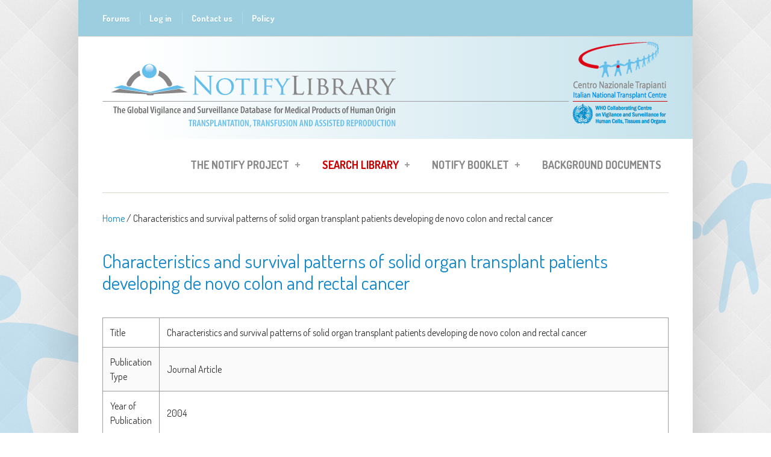

--- FILE ---
content_type: text/html; charset=utf-8
request_url: https://notifylibrary.org/reference/1134
body_size: 12529
content:
<!DOCTYPE html PUBLIC "-//W3C//DTD HTML+RDFa 1.1//EN">
<html lang="en" dir="ltr" version="HTML+RDFa 1.1"
  xmlns:content="http://purl.org/rss/1.0/modules/content/"
  xmlns:dc="http://purl.org/dc/terms/"
  xmlns:foaf="http://xmlns.com/foaf/0.1/"
  xmlns:og="http://ogp.me/ns#"
  xmlns:rdfs="http://www.w3.org/2000/01/rdf-schema#"
  xmlns:sioc="http://rdfs.org/sioc/ns#"
  xmlns:sioct="http://rdfs.org/sioc/types#"
  xmlns:skos="http://www.w3.org/2004/02/skos/core#"
  xmlns:xsd="http://www.w3.org/2001/XMLSchema#">
    <head profile="http://www.w3.org/1999/xhtml/vocab">
        <meta http-equiv="Content-Type" content="text/html; charset=utf-8" />
<meta name="viewport" content="width=device-width, initial-scale=1" />
<link rel="shortcut icon" href="https://notifylibrary.org/sites/default/files/logo_Notify6_0.png" type="image/png" />
<meta name="HandheldFriendly" content="true" />
<link rel="shortlink" href="/node/4647" />
<meta name="Generator" content="Drupal 7 (http://drupal.org)" />
<link rel="canonical" href="/reference/1134" />
<meta name="MobileOptimized" content="width" />
        <title>Characteristics and survival patterns of solid organ transplant patients developing de novo colon and rectal cancer | www.notifylibrary.org</title>
        <style type="text/css" media="all">
@import url("https://notifylibrary.org/modules/system/system.base.css?t5c3bl");
@import url("https://notifylibrary.org/modules/system/system.menus.css?t5c3bl");
@import url("https://notifylibrary.org/modules/system/system.messages.css?t5c3bl");
@import url("https://notifylibrary.org/modules/system/system.theme.css?t5c3bl");
</style>
<style type="text/css" media="all">
@import url("https://notifylibrary.org/sites/all/modules/simplenews/simplenews.css?t5c3bl");
@import url("https://notifylibrary.org/modules/book/book.css?t5c3bl");
@import url("https://notifylibrary.org/sites/all/modules/calendar/css/calendar_multiday.css?t5c3bl");
@import url("https://notifylibrary.org/modules/comment/comment.css?t5c3bl");
@import url("https://notifylibrary.org/sites/all/modules/date/date_api/date.css?t5c3bl");
@import url("https://notifylibrary.org/sites/all/modules/date/date_popup/themes/datepicker.1.7.css?t5c3bl");
@import url("https://notifylibrary.org/modules/field/theme/field.css?t5c3bl");
@import url("https://notifylibrary.org/sites/all/modules/logintoboggan/logintoboggan.css?t5c3bl");
@import url("https://notifylibrary.org/sites/all/modules/longing_graph/customstyle.css?t5c3bl");
@import url("https://notifylibrary.org/modules/node/node.css?t5c3bl");
@import url("https://notifylibrary.org/modules/search/search.css?t5c3bl");
@import url("https://notifylibrary.org/modules/user/user.css?t5c3bl");
@import url("https://notifylibrary.org/modules/forum/forum.css?t5c3bl");
@import url("https://notifylibrary.org/sites/all/modules/views/css/views.css?t5c3bl");
</style>
<style type="text/css" media="all">
@import url("https://notifylibrary.org/sites/all/themes/simplecorp/css/plugins/prettyPhoto.css?t5c3bl");
@import url("https://notifylibrary.org/sites/all/themes/simplecorp/css/shortcodes/buttons.css?t5c3bl");
@import url("https://notifylibrary.org/sites/all/modules/ctools/css/ctools.css?t5c3bl");
@import url("https://notifylibrary.org/sites/all/modules/easychart/modules/easychart_wysiwyg/plugins/css/plugin.css?t5c3bl");
@import url("https://notifylibrary.org/sites/all/modules/lightbox2/css/lightbox.css?t5c3bl");
@import url("https://notifylibrary.org/sites/all/modules/notifylibrarysearch/notifylibrarysearch.css?t5c3bl");
@import url("https://notifylibrary.org/sites/all/modules/notifylibrarysearch/tablesaw/stackonly/tablesaw.stackonly.css?t5c3bl");
@import url("https://notifylibrary.org/sites/all/modules/notifylibrarysearch/popup-results.css?t5c3bl");
@import url("https://notifylibrary.org/sites/all/modules/panels/css/panels.css?t5c3bl");
</style>
<link type="text/css" rel="stylesheet" href="https://notifylibrary.org/sites/all/modules/popup/popup.css?t5c3bl" media="all" />
<style type="text/css" media="all">
@import url("https://notifylibrary.org/sites/all/modules/biblio/biblio.css?t5c3bl");
@import url("https://notifylibrary.org/sites/all/libraries/superfish/css/superfish.css?t5c3bl");
@import url("https://notifylibrary.org/sites/all/libraries/superfish/style/white.css?t5c3bl");
</style>
<style type="text/css" media="all">
@import url("https://notifylibrary.org/sites/all/themes/simplecorp/css/main-css.css?t5c3bl");
@import url("https://notifylibrary.org/sites/all/themes/simplecorp/css/normalize.css?t5c3bl");
@import url("https://notifylibrary.org/sites/all/themes/simplecorp/css/plugins/flexslider.css?t5c3bl");
@import url("https://notifylibrary.org/sites/all/themes/simplecorp/css/local.css?t5c3bl");
</style>
<style type="text/css" media="all and (min-width: 768px) and (max-width: 959px)">
@import url("https://notifylibrary.org/sites/all/themes/simplecorp/css/768.css?t5c3bl");
</style>
<style type="text/css" media="all and (min-width: 480px) and (max-width: 767px)">
@import url("https://notifylibrary.org/sites/all/themes/simplecorp/css/480.css?t5c3bl");
</style>
<style type="text/css" media="all and (max-width: 479px)">
@import url("https://notifylibrary.org/sites/all/themes/simplecorp/css/320.css?t5c3bl");
</style>
<style type="text/css" media="all">
@import url("https://notifylibrary.org/sites/all/themes/simplecorp/css/shortcodes/columns.css?t5c3bl");
@import url("https://notifylibrary.org/sites/all/themes/simplecorp/css/shortcodes/lists.css?t5c3bl");
@import url("https://notifylibrary.org/sites/all/themes/simplecorp/css/shortcodes/boxes.css?t5c3bl");
</style>

                <!--[if lt IE 9]>
        <script src="https://notifylibrary.org/sites/all/themes/simplecorp/js/respond.min.js"></script>
        <![endif]-->
        
        <!--[if lt IE 9]><script src="http://html5shiv.googlecode.com/svn/trunk/html5.js"></script><![endif]-->

        <script type="text/javascript" defer="defer" src="https://notifylibrary.org/sites/default/files/google_tag/gtm/google_tag.script.js?t5c3bl"></script>
<script type="text/javascript" src="//code.jquery.com/jquery-1.7.2.min.js"></script>
<script type="text/javascript">
<!--//--><![CDATA[//><!--
window.jQuery || document.write("<script src='/sites/all/modules/jquery_update/replace/jquery/1.7/jquery.min.js'>\x3C/script>")
//--><!]]>
</script>
<script type="text/javascript" src="https://notifylibrary.org/misc/jquery-extend-3.4.0.js?v=1.7.2"></script>
<script type="text/javascript" src="https://notifylibrary.org/misc/jquery.once.js?v=1.2"></script>
<script type="text/javascript" src="https://notifylibrary.org/misc/drupal.js?t5c3bl"></script>
<script type="text/javascript" src="https://notifylibrary.org/sites/all/themes/simplecorp/js/plugins/jquery.flexslider-min.js?t5c3bl"></script>
<script type="text/javascript" src="https://notifylibrary.org/sites/all/themes/simplecorp/js/plugins/jquery.jcarousel.min.js?t5c3bl"></script>
<script type="text/javascript" src="https://notifylibrary.org/sites/all/themes/simplecorp/js/jquery.easing-1.3.min.js?t5c3bl"></script>
<script type="text/javascript" src="https://notifylibrary.org/sites/all/themes/simplecorp/js/plugins/jquery.tipsy.js?t5c3bl"></script>
<script type="text/javascript" src="https://notifylibrary.org/sites/all/themes/simplecorp/js/plugins/jquery.prettyPhoto.js?t5c3bl"></script>
<script type="text/javascript">
<!--//--><![CDATA[//><!--
jQuery(document).ready(function () { 
    var targets = jQuery( '[rel~=tooltip]' ),
        target  = false,
        tooltip = false,
        titlehtml   = false;
    targets.bind( 'click', function()
    {
        target  = jQuery( this );
        tip     = target.attr( 'titlehtml' );
        tooltip = jQuery( '<div id="tooltip"></div>' );
 

targets.each(function(){
        tmp_target  = jQuery( this );
        tmp_tip     = tmp_target.attr( 'titlehtml' );
        if(typeof tmp_tip == 'undefined'){
          var tmpHtml = jQuery('#tooltip' ).html();
          tmp_target.attr( 'titlehtml', tmpHtml);
          jQuery('#tooltip').animate( { top: '-=10', opacity: 0 }, 50, function()
            {
                jQuery('#tooltip').remove();
            });
        }
});


        if( !tip || tip == '' )
            return false;
 
        target.removeAttr( 'titlehtml' );
        tooltip.css( 'opacity', 0 )
               .html( tip )
               .appendTo( 'body' );
 
        var init_tooltip = function()
        {
            if( jQuery( window ).width() < tooltip.outerWidth() * 1.5 )
                tooltip.css( 'max-width', jQuery( window ).width() / 2 );
            else
                tooltip.css( 'max-width', 340 );
 
            var pos_left = target.offset().left + ( target.outerWidth() / 2 ) - ( tooltip.outerWidth() / 2 ),
                pos_top  = target.offset().top - tooltip.outerHeight() - 20;
 
            if( pos_left < 0 )
            {
                pos_left = target.offset().left + target.outerWidth() / 2 - 20;
                tooltip.addClass( 'left' );
            }
            else
                tooltip.removeClass( 'left' );
 
            if( pos_left + tooltip.outerWidth() > jQuery( window ).width() )
            {
                pos_left = target.offset().left - tooltip.outerWidth() + target.outerWidth() / 2 + 20;
                tooltip.addClass( 'right' );
            }
            else
                tooltip.removeClass( 'right' );
 
            if( pos_top < 0 )
            {
                var pos_top  = target.offset().top + target.outerHeight();
                tooltip.addClass( 'top' );
            }
            else
                tooltip.removeClass( 'top' );
 
            tooltip.css( { left: pos_left, top: pos_top } )
                   .animate( { top: '+=10', opacity: 1 }, 50 );
        };
 
        init_tooltip();
        jQuery( window ).resize( init_tooltip );
 
        var remove_tooltip = function()
        {
            tooltip.animate( { top: '-=10', opacity: 0 }, 50, function()
            {
                jQuery( this ).remove();
            });
 
            target.attr( 'titlehtml', tip );
        };
 
        //target.bind( 'mouseleave', remove_tooltip );
        tooltip.bind( 'click', remove_tooltip );
    
});

/* TD EXPAND COLLAPSE */
   jQuery('#search-results-incident td').click(function(e){
    var classMia =jQuery(this).attr('class');
    
    jQuery(this).closest('tr').find('td').each (function(e) {
        //jQuery(this).find('div').toggleClass('tabellaIncident');
        //jQuery(this).find('div>div').toggleClass('tabellaIncident');
        jQuery(this).find('.tabellaIncident > div').toggleClass('unariga');
        //jQuery(this).find('.unariga').css('white-space','').css('overflow','visible');
        
    });          
    
  });
});
//--><!]]>
</script>
<script type="text/javascript" src="https://notifylibrary.org/sites/all/modules/easychart/js/easychart.overlay.js?t5c3bl"></script>
<script type="text/javascript" src="https://notifylibrary.org/sites/all/modules/lightbox2/js/lightbox.js?t5c3bl"></script>
<script type="text/javascript" src="https://notifylibrary.org/sites/all/modules/notifylibrarysearch/notifylibrarysearch.js?t5c3bl"></script>
<script type="text/javascript" src="https://notifylibrary.org/sites/all/modules/notifylibrarysearch/tablesaw/stackonly/tablesaw.stackonly.js?t5c3bl"></script>
<script type="text/javascript" src="https://notifylibrary.org/sites/all/modules/notifylibrarysearch/popup-results.js?t5c3bl"></script>
<script type="text/javascript" src="https://notifylibrary.org/sites/all/modules/notifylibrarysearch/popup-management.js?t5c3bl"></script>
<script type="text/javascript" src="https://notifylibrary.org/sites/all/modules/popup/popup.js?t5c3bl"></script>
<script type="text/javascript" src="https://notifylibrary.org/sites/all/libraries/superfish/jquery.hoverIntent.minified.js?t5c3bl"></script>
<script type="text/javascript" src="https://notifylibrary.org/sites/all/libraries/superfish/sfsmallscreen.js?t5c3bl"></script>
<script type="text/javascript" src="https://notifylibrary.org/sites/all/libraries/superfish/supposition.js?t5c3bl"></script>
<script type="text/javascript" src="https://notifylibrary.org/sites/all/libraries/superfish/superfish.js?t5c3bl"></script>
<script type="text/javascript" src="https://notifylibrary.org/sites/all/modules/superfish/superfish.js?t5c3bl"></script>
<script type="text/javascript">
<!--//--><![CDATA[//><!--
jQuery.extend(Drupal.settings, {"basePath":"\/","pathPrefix":"","ajaxPageState":{"theme":"simplecorp","theme_token":"9AQ4GN_uI5CSRNuHoHhhNMkq72H63V3ezkDE3bk2QCE","js":{"0":1,"1":1,"2":1,"3":1,"4":1,"5":1,"https:\/\/notifylibrary.org\/sites\/default\/files\/google_tag\/gtm\/google_tag.script.js":1,"\/\/code.jquery.com\/jquery-1.7.2.min.js":1,"6":1,"misc\/jquery-extend-3.4.0.js":1,"misc\/jquery.once.js":1,"misc\/drupal.js":1,"sites\/all\/themes\/simplecorp\/js\/plugins\/jquery.flexslider-min.js":1,"sites\/all\/themes\/simplecorp\/js\/plugins\/jquery.jcarousel.min.js":1,"sites\/all\/themes\/simplecorp\/js\/jquery.easing-1.3.min.js":1,"sites\/all\/themes\/simplecorp\/js\/plugins\/jquery.tipsy.js":1,"sites\/all\/themes\/simplecorp\/js\/plugins\/jquery.prettyPhoto.js":1,"7":1,"sites\/all\/modules\/easychart\/js\/easychart.overlay.js":1,"sites\/all\/modules\/lightbox2\/js\/lightbox.js":1,"sites\/all\/modules\/notifylibrarysearch\/notifylibrarysearch.js":1,"sites\/all\/modules\/notifylibrarysearch\/tablesaw\/stackonly\/tablesaw.stackonly.js":1,"sites\/all\/modules\/notifylibrarysearch\/popup-results.js":1,"sites\/all\/modules\/notifylibrarysearch\/popup-management.js":1,"sites\/all\/modules\/popup\/popup.js":1,"sites\/all\/libraries\/superfish\/jquery.hoverIntent.minified.js":1,"sites\/all\/libraries\/superfish\/sfsmallscreen.js":1,"sites\/all\/libraries\/superfish\/supposition.js":1,"sites\/all\/libraries\/superfish\/superfish.js":1,"sites\/all\/modules\/superfish\/superfish.js":1},"css":{"modules\/system\/system.base.css":1,"modules\/system\/system.menus.css":1,"modules\/system\/system.messages.css":1,"modules\/system\/system.theme.css":1,"sites\/all\/modules\/simplenews\/simplenews.css":1,"modules\/book\/book.css":1,"sites\/all\/modules\/calendar\/css\/calendar_multiday.css":1,"modules\/comment\/comment.css":1,"sites\/all\/modules\/date\/date_api\/date.css":1,"sites\/all\/modules\/date\/date_popup\/themes\/datepicker.1.7.css":1,"modules\/field\/theme\/field.css":1,"sites\/all\/modules\/logintoboggan\/logintoboggan.css":1,"sites\/all\/modules\/longing_graph\/customstyle.css":1,"modules\/node\/node.css":1,"modules\/search\/search.css":1,"modules\/user\/user.css":1,"modules\/forum\/forum.css":1,"sites\/all\/modules\/views\/css\/views.css":1,"sites\/all\/themes\/simplecorp\/css\/plugins\/prettyPhoto.css":1,"sites\/all\/themes\/simplecorp\/css\/shortcodes\/buttons.css":1,"sites\/all\/modules\/ctools\/css\/ctools.css":1,"sites\/all\/modules\/easychart\/modules\/easychart_wysiwyg\/plugins\/css\/plugin.css":1,"sites\/all\/modules\/lightbox2\/css\/lightbox.css":1,"sites\/all\/modules\/notifylibrarysearch\/notifylibrarysearch.css":1,"sites\/all\/modules\/notifylibrarysearch\/tablesaw\/stackonly\/tablesaw.stackonly.css":1,"sites\/all\/modules\/notifylibrarysearch\/popup-results.css":1,"sites\/all\/modules\/panels\/css\/panels.css":1,"sites\/all\/modules\/popup\/popup.css":1,"sites\/all\/modules\/biblio\/biblio.css":1,"sites\/all\/libraries\/superfish\/css\/superfish.css":1,"sites\/all\/libraries\/superfish\/style\/white.css":1,"sites\/all\/themes\/simplecorp\/css\/main-css.css":1,"sites\/all\/themes\/simplecorp\/css\/normalize.css":1,"sites\/all\/themes\/simplecorp\/css\/plugins\/flexslider.css":1,"sites\/all\/themes\/simplecorp\/css\/local.css":1,"sites\/all\/themes\/simplecorp\/css\/768.css":1,"sites\/all\/themes\/simplecorp\/css\/480.css":1,"sites\/all\/themes\/simplecorp\/css\/320.css":1,"sites\/all\/themes\/simplecorp\/css\/shortcodes\/columns.css":1,"sites\/all\/themes\/simplecorp\/css\/shortcodes\/lists.css":1,"sites\/all\/themes\/simplecorp\/css\/shortcodes\/boxes.css":1}},"lightbox2":{"rtl":0,"file_path":"\/(\\w\\w\/)public:\/","default_image":"\/sites\/all\/modules\/lightbox2\/images\/brokenimage.jpg","border_size":10,"font_color":"000","box_color":"fff","top_position":"","overlay_opacity":"0.8","overlay_color":"000","disable_close_click":true,"resize_sequence":0,"resize_speed":400,"fade_in_speed":400,"slide_down_speed":600,"use_alt_layout":false,"disable_resize":false,"disable_zoom":false,"force_show_nav":false,"show_caption":true,"loop_items":false,"node_link_text":"View Image Details","node_link_target":false,"image_count":"Image !current of !total","video_count":"Video !current of !total","page_count":"Page !current of !total","lite_press_x_close":"press \u003Ca href=\u0022#\u0022 onclick=\u0022hideLightbox(); return FALSE;\u0022\u003E\u003Ckbd\u003Ex\u003C\/kbd\u003E\u003C\/a\u003E to close","download_link_text":"","enable_login":false,"enable_contact":false,"keys_close":"c x 27","keys_previous":"p 37","keys_next":"n 39","keys_zoom":"z","keys_play_pause":"32","display_image_size":"original","image_node_sizes":"()","trigger_lightbox_classes":"","trigger_lightbox_group_classes":"","trigger_slideshow_classes":"","trigger_lightframe_classes":"","trigger_lightframe_group_classes":"","custom_class_handler":0,"custom_trigger_classes":"","disable_for_gallery_lists":true,"disable_for_acidfree_gallery_lists":true,"enable_acidfree_videos":true,"slideshow_interval":5000,"slideshow_automatic_start":true,"slideshow_automatic_exit":true,"show_play_pause":true,"pause_on_next_click":false,"pause_on_previous_click":true,"loop_slides":false,"iframe_width":600,"iframe_height":400,"iframe_border":1,"enable_video":false,"useragent":"Mozilla\/5.0 (Macintosh; Intel Mac OS X 10_15_7) AppleWebKit\/537.36 (KHTML, like Gecko) Chrome\/131.0.0.0 Safari\/537.36; ClaudeBot\/1.0; +claudebot@anthropic.com)"},"popup":{"effects":{"show":{"default":"this.body.show();","fade":"\n        if (this.opacity){\n          this.body.fadeTo(\u0027medium\u0027,this.opacity);\n        }else{\n          this.body.fadeIn(\u0027medium\u0027);\n        }","slide-down":"this.body.slideDown(\u0027medium\u0027)","slide-down-fade":"\n        this.body.animate(\n          {\n            height:\u0027show\u0027,\n            opacity:(this.opacity ? this.opacity : \u0027show\u0027)\n          }, \u0027medium\u0027\n        );"},"hide":{"default":"this.body.hide();","fade":"this.body.fadeOut(\u0027medium\u0027);","slide-down":"this.body.slideUp(\u0027medium\u0027);","slide-down-fade":"\n        this.body.animate(\n          {\n            height:\u0027hide\u0027,\n            opacity:\u0027hide\u0027\n          }, \u0027medium\u0027\n        );"}},"linger":250,"delay":0},"superfish":{"1":{"id":"1","sf":{"animation":{"opacity":"show","height":"show"},"speed":"\u0027fast\u0027","autoArrows":true,"dropShadows":true,"disableHI":false},"plugins":{"smallscreen":{"mode":"window_width","addSelected":false,"menuClasses":false,"hyperlinkClasses":false,"title":"Main menu"},"supposition":true,"bgiframe":false}}}});
//--><!]]>
</script>
    </head>
    <body class="html not-front not-logged-in no-sidebars page-node page-node- page-node-4647 node-type-biblio custom-background" >
    <div class="sfondo">
        <div id="skip-link">
          <a href="#main-content" class="element-invisible element-focusable">Skip to main content</a>
        </div>
          <div class="region region-page-top">
    <noscript aria-hidden="true"><iframe src="https://www.googletagmanager.com/ns.html?id=GTM-MLSDVZ2" height="0" width="0" style="display:none;visibility:hidden"></iframe></noscript>
  </div>
        <!-- #page-wrapper PROD SERVER -->
<div id="page-wrapper">

    <!-- #page -->
    <div id="page">
        
        <!-- header -->
        <header role="header" class="container clearfix">
        
            <!-- #pre-header -->
            <div id="pre-header" class="clearfix">
            
                                
                  <div class="region region-header">
    <div id="block-system-user-menu" class="block block-system block-menu">

    
  <div class="content">
    <ul class="menu"><li class="first leaf"><a href="/forum_list">Forums</a></li>
<li class="leaf"><a href="/user/login">Log in</a></li>
<li class="leaf"><a href="mailto:notifylibrary@iss.it">Contact us</a></li>
<li class="last leaf"><a href="/content/policy">Policy</a></li>
</ul>  </div>
</div>
  </div>
                
                    
                
            </div>
            <!-- EOF: #pre-header -->
            <!-- #pre-header-second -->
            <div id="pre-header-second" class="clearfix">
                                
                  <div class="region region-header-second">
    <div id="block-delta-blocks-logo" class="block block-delta-blocks">

    
  <div class="content">
    <div class="logo-img"><a href="/" id="logo" title="Return to the www.notifylibrary.org home page"><img typeof="foaf:Image" src="https://notifylibrary.org/sites/default/files/logo_Notify9.png" alt="www.notifylibrary.org" /></a></div>  </div>
</div>
  </div>
                            </div>
            <!-- EOF: #pre-header-second -->
            <!-- #header -->
            <div id="header" class="clearfix">
                
                <!-- #header-left -->
<!--                <div id="header-left" class="one-third"> 
                    
                                        <a href="/" title="Home" rel="home"> <img src="https://notifylibrary.org/sites/default/files/logo_Notify9.png" alt="Home" /></a>
                    
                    				

                </div>
-->                <!--EOF: #header-left -->     

                <!-- #header-right -->
                <div id="header-right" class="">   

                    <!-- #navigation-wrapper -->
                    <div id="navigation-wrapper" class="clearfix">
                        <!-- #main-navigation -->                        
                        <nav id="main-navigation" class="main-menu clearfix" role="navigation">
                                                  <div class="region region-navigation">
    <div id="block-superfish-1" class="block block-superfish">

    
  <div class="content">
    <ul id="superfish-1" class="menu sf-menu sf-main-menu sf-horizontal sf-style-white sf-total-items-4 sf-parent-items-3 sf-single-items-1"><li id="menu-7811-1" class="first odd sf-item-1 sf-depth-1 sf-total-children-5 sf-parent-children-1 sf-single-children-4 menuparent"><a href="/content/notify-project" class="sf-depth-1 menuparent">The Notify Project</a><ul><li id="menu-9973-1" class="first odd sf-item-1 sf-depth-2 sf-no-children"><a href="/content/history" class="sf-depth-2">History</a></li><li id="menu-9968-1" class="middle even sf-item-2 sf-depth-2 sf-no-children"><a href="/content/who-we-are" class="sf-depth-2">Who we are</a></li><li id="menu-10049-1" class="middle odd sf-item-3 sf-depth-2 sf-total-children-2 sf-parent-children-0 sf-single-children-2 menuparent"><a href="/content/interviews" class="sf-depth-2 menuparent">Interviews</a><ul class="sf-megamenu"><li class="sf-megamenu-wrapper middle odd sf-item-3 sf-depth-2 sf-total-children-2 sf-parent-children-0 sf-single-children-2 menuparent"><ol><li id="menu-10048-1" class="first odd sf-item-1 sf-depth-3 sf-no-children"><a href="/content/health-authorities" class="sf-depth-3">Health authorities</a></li><li id="menu-9967-1" class="last even sf-item-2 sf-depth-3 sf-no-children"><a href="/content/experts" class="sf-depth-3">The Experts</a></li></ol></li></ul></li><li id="menu-767-1" class="middle even sf-item-4 sf-depth-2 sf-no-children"><a href="/useful-links" class="sf-depth-2">Useful links</a></li><li id="menu-10050-1" class="last odd sf-item-5 sf-depth-2 sf-no-children"><a href="/content/global-consultation-reports" class="sf-depth-2">Global consultation reports</a></li></ul></li><li id="menu-7818-1" class="middle even sf-item-2 sf-depth-1 sf-total-children-7 sf-parent-children-2 sf-single-children-5 menuparent"><a href="/notifylibrary/search/incident" class="search-lib-menu-item sf-depth-1 menuparent">Search Library</a><ul><li id="menu-11485-1" class="first odd sf-item-1 sf-depth-2 sf-no-children"><a href="/content/notify-library-db-tutorial" class="sf-depth-2">Search tutorial</a></li><li id="menu-10052-1" class="middle even sf-item-2 sf-depth-2 sf-no-children"><a href="/notifylibrary/search/incident" class="sf-depth-2">Adverse occurrence search</a></li><li id="menu-10053-1" class="middle odd sf-item-3 sf-depth-2 sf-no-children"><a href="/notifylibrary/search/biblio" class="sf-depth-2">Reference search</a></li><li id="menu-10054-1" class="middle even sf-item-4 sf-depth-2 sf-total-children-2 sf-parent-children-0 sf-single-children-2 menuparent"><a href="/biblio" class="sf-depth-2 menuparent">Bibliographic list</a><ul class="sf-megamenu"><li class="sf-megamenu-wrapper middle even sf-item-4 sf-depth-2 sf-total-children-2 sf-parent-children-0 sf-single-children-2 menuparent"><ol><li id="menu-10055-1" class="first odd sf-item-1 sf-depth-3 sf-no-children"><a href="/biblio/authors" class="sf-depth-3">Authors</a></li><li id="menu-10056-1" class="last even sf-item-2 sf-depth-3 sf-no-children"><a href="/biblio/keywords" class="sf-depth-3">Keywords</a></li></ol></li></ul></li><li id="menu-10389-1" class="middle odd sf-item-5 sf-depth-2 sf-no-children"><a href="/add-new-record" class="sf-depth-2">Add or update record</a></li><li id="menu-11486-1" class="middle even sf-item-6 sf-depth-2 sf-total-children-4 sf-parent-children-0 sf-single-children-4 menuparent"><a href="/content/editorial-group-tools" class="sf-depth-2 menuparent">Editorial Group Tools</a><ul class="sf-megamenu"><li class="sf-megamenu-wrapper middle even sf-item-6 sf-depth-2 sf-total-children-4 sf-parent-children-0 sf-single-children-4 menuparent"><ol><li id="menu-15460-1" class="first odd sf-item-1 sf-depth-3 sf-no-children"><a href="/content/annex-1-notify-library-mpho-type-taxonomy" class="sf-depth-3">MPHO taxonomy </a></li><li id="menu-15461-1" class="middle even sf-item-2 sf-depth-3 sf-no-children"><a href="/content/annex-2-notify-library-adverse-occurrence-type-taxonomy" class="sf-depth-3">Adv. occurrence taxonomy</a></li><li id="menu-15462-1" class="middle odd sf-item-3 sf-depth-3 sf-no-children"><a href="http://www.notifylibrary.org/sites/default/files/Imputability%20table.pdf" target="_blank" class="sf-depth-3">Imputability table</a></li><li id="menu-13997-1" class="last even sf-item-4 sf-depth-3 sf-no-children"><a href="/content/editorial-guidelines-video-tutorial" class="sf-depth-3">VIDEO TUTORIAL</a></li></ol></li></ul></li><li id="menu-11487-1" class="last odd sf-item-7 sf-depth-2 sf-no-children"><a href="/content/database-content-analysis" class="sf-depth-2">Database content analysis</a></li></ul></li><li id="menu-15049-1" class="middle odd sf-item-3 sf-depth-1 sf-total-children-22 sf-parent-children-0 sf-single-children-22 menuparent"><a href="/content/booklet-2018" class="sf-depth-1 menuparent">Notify Booklet</a><ul><li id="menu-15062-1" class="first odd sf-item-1 sf-depth-2 sf-no-children"><a href="/content/1-introduction-0" class="sf-depth-2">1 INTRODUCTION</a></li><li id="menu-15100-1" class="middle even sf-item-2 sf-depth-2 sf-no-children"><a href="/content/2-vs-chain-mphos-0" class="sf-depth-2">2 THE V&amp;S CHAIN FOR MPHOs</a></li><li id="menu-15101-1" class="middle odd sf-item-3 sf-depth-2 sf-no-children"><a href="/content/3-vigilance-and-surveillance-history-and-basic-elements" class="sf-depth-2">3 VIGILANCE AND SURVEILLANCE: HISTORY AND BASIC ELEMENTS</a></li><li id="menu-15102-1" class="middle even sf-item-4 sf-depth-2 sf-no-children"><a href="/content/4-medical-products-human-origin-mpho-donation-and-ethics" class="sf-depth-2">4 MEDICAL PRODUCTS OF HUMAN ORIGIN (MPHO) - DONATION AND ETHICS</a></li><li id="menu-15172-1" class="middle odd sf-item-5 sf-depth-2 sf-no-children"><a href="/content/annex-1-notify-library-mpho-type-taxonomy" class="sf-depth-2">ANNEX 1. Notify Library - MPHO type taxonomy</a></li><li id="menu-15103-1" class="middle even sf-item-6 sf-depth-2 sf-no-children"><a href="/content/5-towards-global-governance-mpho-0" class="sf-depth-2">5 TOWARDS A GLOBAL GOVERNANCE OF MPHO</a></li><li id="menu-15104-1" class="middle odd sf-item-7 sf-depth-2 sf-no-children"><a href="/content/6-vs-system-primarily-responsibility-health-authorities-0" class="sf-depth-2">6 THE V&amp;S SYSTEM IS PRIMARILY A RESPONSIBILITY FOR HEALTH AUTHORITIES</a></li><li id="menu-15105-1" class="middle even sf-item-8 sf-depth-2 sf-no-children"><a href="/content/7-organization-comprehensive-vigilance-surveillance-system-0" class="sf-depth-2">7 ORGANIZATION FOR A COMPREHENSIVE - VIGILANCE &amp; SURVEILLANCE SYSTEM</a></li><li id="menu-15106-1" class="middle odd sf-item-9 sf-depth-2 sf-no-children"><a href="/content/8-vigilance-surveillance-recognition-relies-health-care-staff" class="sf-depth-2">8 VIGILANCE &amp; SURVEILLANCE - RECOGNITION RELIES ON HEALTH CARE STAFF</a></li><li id="menu-15107-1" class="middle even sf-item-10 sf-depth-2 sf-no-children"><a href="/content/9-investigating-occurrences-could-cause-harm-learning-errors" class="sf-depth-2">9 INVESTIGATING OCCURRENCES THAT COULD CAUSE HARM - LEARNING FROM ERRORS</a></li><li id="menu-15108-1" class="middle odd sf-item-11 sf-depth-2 sf-no-children"><a href="/content/10-project-notify-0" class="sf-depth-2">10 PROJECT NOTIFY</a></li><li id="menu-15112-1" class="middle even sf-item-12 sf-depth-2 sf-no-children"><a href="/content/11-notify-database-learning-vigilance-0" class="sf-depth-2">11 THE NOTIFY DATABASE - LEARNING FROM VIGILANCE</a></li><li id="menu-15116-1" class="middle odd sf-item-13 sf-depth-2 sf-no-children"><a href="/content/12-risks-associated-living-donation-0" class="sf-depth-2">12 RISKS ASSOCIATED WITH LIVING DONATION</a></li><li id="menu-15129-1" class="middle even sf-item-14 sf-depth-2 sf-no-children"><a href="/content/13-harm%E2%80%88to%E2%80%88recipient-infections" class="sf-depth-2">13 HARM TO RECIPIENT - INFECTIONS</a></li><li id="menu-15137-1" class="middle odd sf-item-15 sf-depth-2 sf-no-children"><a href="/content/14-harm%E2%80%88to%E2%80%88recipient-non-infectious%E2%80%88blood%E2%80%88transfusion%E2%80%88reactions" class="sf-depth-2">14 HARM TO RECIPIENT - NON INFECTIOUS BLOOD TRANSFUSION REACTIONS</a></li><li id="menu-15141-1" class="middle even sf-item-16 sf-depth-2 sf-no-children"><a href="/content/15-harm-recipients-malignancy" class="sf-depth-2">15 HARM TO RECIPIENTS - MALIGNANCY</a></li><li id="menu-15157-1" class="middle odd sf-item-17 sf-depth-2 sf-no-children"><a href="/content/16-harm-recipients-genetic-transmissions-hpc" class="sf-depth-2">16 HARM TO RECIPIENTS - GENETIC TRANSMISSIONS - HPC</a></li><li id="menu-15159-1" class="middle even sf-item-18 sf-depth-2 sf-no-children"><a href="/content/17-harm-recipients-genetic-transmissions-gamets-and-embryos" class="sf-depth-2">17 HARM TO RECIPIENTS - GENETIC TRANSMISSIONS - gamets and embryos</a></li><li id="menu-15162-1" class="middle odd sf-item-19 sf-depth-2 sf-no-children"><a href="/content/18-characteristics-handling-and-clinical-errors" class="sf-depth-2">18 CHARACTERISTICS, HANDLING AND CLINICAL ERRORS</a></li><li id="menu-15170-1" class="middle even sf-item-20 sf-depth-2 sf-no-children"><a href="/content/19-traceability-absolute-pre-requisite-mpho-safety" class="sf-depth-2">19 TRACEABILITY, AN ABSOLUTE PRE-REQUISITE FOR MPHO SAFETY</a></li><li id="menu-15174-1" class="middle odd sf-item-21 sf-depth-2 sf-no-children"><a href="/content/annex-2-notify-library-adverse-occurrence-type-taxonomy" class="sf-depth-2">ANNEX 2. Notify Library - Adverse occurrence type taxonomy</a></li><li id="menu-15176-1" class="last even sf-item-22 sf-depth-2 sf-no-children"><a href="/content/references" class="sf-depth-2">REFERENCES</a></li></ul></li><li id="menu-854-1" class="last even sf-item-4 sf-depth-1 sf-no-children"><a href="/background-documents" class="sf-depth-1">Background Documents</a></li></ul>  </div>
</div>
  </div>
                        
                        
                                                </nav>
                        <!-- EOF: #main-navigation -->
                    </div>
                    <!-- EOF: #navigation-wrapper -->

                </div>
                <!--EOF: #header-right -->

            </div> 
            <!-- EOF: #header -->

        </header>   
        <!-- EOF: header -->

        <div id="content" class="clearfix">

                        
            <!-- #banner -->
            <div id="banner" class="container">

                
                            
            </div>

            <!-- EOF: #banner -->
                        <!-- #breadcrumb -->
            <div class="container clearfix">
            <div id="breadcrumb"><a href="/">Home</a> <span class="breadcrumb-separator">/ </span>Characteristics and survival patterns of solid organ transplant patients developing de novo colon and rectal cancer</div>            </div>
            <!-- EOF: #breadcrumb -->
            
            
            <!--#featured -->
            <div id="featured"> 

                
                  

            </div>
            <!-- EOF: #featured -->
            
            <!--#main-content -->
            <div id="main-content" class="container clearfix">

                

                                <div class="clearfix">    
                                    <!--#main-content-inside-->
                    <div id="main-content-inside">
                                        <h1>Characteristics and survival patterns of solid organ transplant patients developing de novo colon and rectal cancer</h1>                                        <div class="tabs"></div>                                                              <div class="region region-content">
    <div id="block-system-main" class="block block-system">

    
  <div class="content">
    <article id="node-4647" class="node node-biblio node-promoted hentry clearfix" about="/reference/1134" typeof="sioc:Item foaf:Document">
   
    
    <div class="entry-body clearfix">

                        <span property="dc:title" content="Characteristics and survival patterns of solid organ transplant patients developing de novo colon and rectal cancer" class="rdf-meta element-hidden"></span><span property="sioc:num_replies" content="0" datatype="xsd:integer" class="rdf-meta element-hidden"></span>
        <div class="content">
        <div id="biblio-node"><span class="Z3988" title="ctx_ver=Z39.88-2004&amp;rft_val_fmt=info%3Aofi%2Ffmt%3Akev%3Amtx%3Ajournal&amp;rft.atitle=Characteristics+and+survival+patterns+of+solid+organ+transplant+patients+developing+de+novo+colon+and+rectal+cancer&amp;rft.date=2004&amp;rft.volume=47&amp;rft.issue=11&amp;rft.spage=1898+903&amp;rft.aulast=Papaconstantinou&amp;rft.auinit=H+T&amp;rft.au=Sklow%2C+B&amp;rft.au=Hanaway%2C+M+J&amp;rft.au=Gross%2C+T+G&amp;rft.au=Beebe%2C+T+M&amp;rft.au=Trofe%2C+J&amp;rft.au=Alloway%2C+R+R&amp;rft.au=Woodle%2C+E+S&amp;rft.au=Buell%2C+J+F"></span><table>
<tbody>
 <tr class="odd"><td class="biblio-row-title">Title</td><td>Characteristics and survival patterns of solid organ transplant patients developing de novo colon and rectal cancer</td> </tr>
 <tr class="even"><td class="biblio-row-title">Publication Type</td><td>Journal Article</td> </tr>
 <tr class="odd"><td class="biblio-row-title">Year of Publication</td><td>2004</td> </tr>
 <tr class="even"><td class="biblio-row-title">Authors</td><td><a href="/biblio?f%5Bauthor%5D=13693" rel="nofollow" target="_blank">Papaconstantinou HT</a>, <a href="/biblio?f%5Bauthor%5D=17851" rel="nofollow" target="_blank">Sklow B</a>, <a href="/biblio?f%5Bauthor%5D=12771" rel="nofollow" target="_blank">Hanaway MJ</a>, <a href="/biblio?f%5Bauthor%5D=12995" rel="nofollow" target="_blank">Gross TG</a>, <a href="/biblio?f%5Bauthor%5D=12993" rel="nofollow" target="_blank">Beebe TM</a>, <a href="/biblio?f%5Bauthor%5D=12764" rel="nofollow" target="_blank">Trofe J</a>, <a href="/biblio?f%5Bauthor%5D=12794" rel="nofollow" target="_blank">Alloway RR</a>, <a href="/biblio?f%5Bauthor%5D=12766" rel="nofollow" target="_blank">Woodle ES</a>, <a href="/biblio?f%5Bauthor%5D=12760" rel="nofollow" target="_blank">Buell JF</a></td> </tr>
 <tr class="odd"><td class="biblio-row-title">Journal</td><td>Dis Colon Rectum</td> </tr>
 <tr class="even"><td class="biblio-row-title">Volume</td><td>47</td> </tr>
 <tr class="odd"><td class="biblio-row-title">Issue</td><td>11</td> </tr>
 <tr class="even"><td class="biblio-row-title">Pagination</td><td>1898 - 903</td> </tr>
 <tr class="odd"><td class="biblio-row-title">Date Published</td><td>Nov</td> </tr>
 <tr class="even"><td class="biblio-row-title">Accession Number</td><td>15622583</td> </tr>
 <tr class="odd"><td class="biblio-row-title">Keywords</td><td><a href="/biblio?f%5Bkeyword%5D=13423" rel="nofollow">*Organ Transplantation</a>, <a href="/biblio?f%5Bkeyword%5D=13426" rel="nofollow">Aged</a>, <a href="/biblio?f%5Bkeyword%5D=16167" rel="nofollow">Chi-Square Distribution</a>, <a href="/biblio?f%5Bkeyword%5D=17722" rel="nofollow">Colorectal Neoplasms / *epidemiology / immunology</a>, <a href="/biblio?f%5Bkeyword%5D=13394" rel="nofollow">Female</a>, <a href="/biblio?f%5Bkeyword%5D=13395" rel="nofollow">Humans</a>, <a href="/biblio?f%5Bkeyword%5D=15813" rel="nofollow">Immunosuppression / *adverse effects</a>, <a href="/biblio?f%5Bkeyword%5D=13599" rel="nofollow">Incidence</a>, <a href="/biblio?f%5Bkeyword%5D=13401" rel="nofollow">Male</a>, <a href="/biblio?f%5Bkeyword%5D=13418" rel="nofollow">Middle Aged</a>, <a href="/biblio?f%5Bkeyword%5D=17723" rel="nofollow">Ohio / epidemiology</a>, <a href="/biblio?f%5Bkeyword%5D=13750" rel="nofollow">Registries</a>, <a href="/biblio?f%5Bkeyword%5D=13545" rel="nofollow">Risk Factors</a>, <a href="/biblio?f%5Bkeyword%5D=14430" rel="nofollow">Survival Analysis</a></td> </tr>
 <tr class="even"><td class="biblio-row-title">Abstract</td><td><p>PURPOSE: Immunosuppression used in transplantation is associated with an increased incidence of various cancers. Although the incidence of colorectal cancer in transplant patients seems to be equal to nontransplant population, the effects of immunosuppression on patients who develop colorectal cancer are not well defined. The purpose of this study was to define the characteristics and survival patterns of transplant patients developing de novo colorectal cancer. METHODS: The Israel Penn International Transplant Tumor Registry was queried for patients with colorectal cancer. Analysis included patient demographics, age at transplantation and colorectal cancer diagnosis, tumor stage, and survival. Age and survival rates were compared to United States population-based colorectal cancer statistics using the National Cancer Institute Surveillance Epidemiology and End Results database. RESULTS: A total of 150 transplant patients with de novo colorectal cancer were identified: 93 kidney, 29 heart, 27 liver, and 1 lung. Mean age at transplantation was 53 years. Age at transplantation and colorectal cancer diagnosis was not significant for gender, race, or stage of disease. Compared to National Cancer Institute Surveillance Epidemiology and End Results database, transplantation patients had a younger mean age at colorectal cancer diagnosis (58 vs. 70 years; P 
</p></td> </tr>
 <tr class="odd"><td class="biblio-row-title">Notify Library Reference ID</td><td>1134</td> </tr>
</tbody>
</table>
</div>        </div>

        <ul class="links inline"><li class="0 first"><a href="http://scholar.google.com/scholar?btnG=Search%2BScholar&amp;as_q=%22Characteristics%2Band%2Bsurvival%2Bpatterns%2Bof%2Bsolid%2Borgan%2Btransplant%2Bpatients%2Bdeveloping%2Bde%2Bnovo%2Bcolon%2Band%2Brectal%2Bcancer%22&amp;as_sauthors=Papaconstantinou&amp;as_occt=any&amp;as_epq=&amp;as_oq=&amp;as_eq=&amp;as_publication=&amp;as_ylo=&amp;as_yhi=&amp;as_sdtAAP=1&amp;as_sdtp=1" title="Click to search Google Scholar for this entry" target ="_blank" rel="nofollow">Google Scholar</a></li>
<li class="biblio_bibtex"><a href="/biblio/export/bibtex/4647" title="Click to download the BibTEX formatted file" rel="nofollow">BibTex</a></li>
<li class="biblio_rtf"><a href="/biblio/export/rtf/4647" title="Click to download the RTF formatted file" rel="nofollow">RTF</a></li>
<li class="biblio_tagged"><a href="/biblio/export/tagged/4647" title="Click to download the EndNote Tagged formatted file" rel="nofollow">Tagged</a></li>
<li class="biblio_marc"><a href="/biblio/export/marc/4647" title="Click to download the MARC formatted file" rel="nofollow">MARC</a></li>
<li class="biblio_xml"><a href="/biblio/export/xml/4647" title="Click to download the EndNote XML formatted file" rel="nofollow">XML</a></li>
<li class="biblio_ris last"><a href="/biblio/export/ris/4647" title="Click to download the RIS formatted file" rel="nofollow">RIS</a></li>
</ul>    
    </div>

            
         
    
    
</article>
  </div>
</div>
<div id="block-views-biblio-incidents-block-1" class="block block-views">

    <h2>Related Incidents</h2>
  
  <div class="content">
    <div class="view view-biblio-incidents view-id-biblio_incidents view-display-id-block_1 view-dom-id-a345a5c3491a1fd46f8bac4b6b746df0">
        
  
  
      <div class="view-content">
        <div class="views-row views-row-1 views-row-odd views-row-first views-row-last">
      
  <div class="views-field views-field-php">        <span class="field-content"><ul></ul></span>  </div>  </div>
    </div>
  
  
  
  
  
  
</div>  </div>
</div>
  </div>
                    </div>
                    <!--EOF:#main-content-inside-->
                </div>


                  

            </div>
            <!--EOF: #main-content -->

            <!-- #bottom-content -->
            <div id="bottom-content" class="container clearfix">

                
                  
            
            </div>
            <!-- EOF: #bottom-content -->


        </div> <!-- EOF: #content -->

        <!-- #footer -->
        <footer id="footer">
            
            
            <!-- #footer-bottom -->
            <div id="footer-bottom">
                <div class="container clearfix">
                    <span class="right"><a class="backtotop" href="#">↑</a></span>
                    <ul class="menu secondary-menu links clearfix"><li class="menu-10373 first"><a href="/forum_list">Forums</a></li>
<li class="menu-10374"><a href="/user/login">Log in</a></li>
<li class="menu-14528"><a href="mailto:notifylibrary@iss.it">Contact us</a></li>
<li class="menu-16127 last"><a href="/content/policy">Policy</a></li>
</ul>                    
                                          <div class="region region-footer">
    <div id="block-block-38" class="block block-block">

    <h2>Disclaimer</h2>
  
  <div class="content">
    <p class="disclaimer">The cases, bibliography and associated comments included in this website and database have been provided by experts worldwide and reviewed by voluntary editorial working groups. The data and information is not guaranteed to be complete or to be fully up to date at any particular moment and it reflects the knowledge and views of the experts participating, not those of the World Health Organisation or the Italian National Transplant Centre.</p>
  </div>
</div>
  </div>
                                        
<!--                    <div class="credits">
                    Ported to Drupal by <a href="http://www.drupalizing.com">Drupalizing</a> a Project of <a href="http://www.morethanthemes.com">More than Themes</a>. Designed by <a href="http://www.s5themes.com/">Site5 WordPress Themes</a>. 
                    </div>
-->
                </div>
            </div>
            <!-- EOF: #footer-bottom -->
            
        </footer> 
        <!-- EOF #footer -->

    </div>
    <!-- EOF: #page -->

</div> 
<!-- EOF: #page-wrapper -->
<link rel="stylesheet" type="text/css" href="/sites/all/themes/simplecorp/css/plugins/jcarousel.responsive.css">
<!-- link rel="stylesheet" type="text/css" href="/sites/all/themes/simplecorp/css/plugins/jcarousel.skeleton.css"-->
<script type="text/javascript">
  (function($) {
    $(function() {
        var jcarousel = $('.jcarousel').jcarouselAutoscroll({
            interval: 5000,
            target: '+=1',
            autostart: true
        });

        jcarousel
            .on('jcarousel:reload jcarousel:create', function () {
                var width = jcarousel.innerWidth();

                if (width >= 600) {
                    width = width / 4;
                } else if (width >= 350) {
                    width = width / 2;
                }

                jcarousel.jcarousel('items').css('width', width + 'px');
            })
            .jcarousel({
                wrap: 'circular'
            });

        $('.jcarousel-control-prev')
            .jcarouselControl({
                target: '-=1'
            });

        $('.jcarousel-control-next')
            .jcarouselControl({
                target: '+=1'
            });

        $('.jcarousel-pagination')
            .on('jcarouselpagination:active', 'a', function() {
                $(this).addClass('active');
            })
            .on('jcarouselpagination:inactive', 'a', function() {
                $(this).removeClass('active');
            })
            .on('click', function(e) {
                e.preventDefault();
            })
            .jcarouselPagination({
                perPage: 1,
                item: function(page) {
                    return '<a href="#' + page + '">' + page + '</a>';
                }
            });
    });
})(jQuery);

</script>        <script type="text/javascript">
<!--//--><![CDATA[//><!--

		jQuery(document).ready(function($) {

		    $(window).load(function() {

		        $(".flexslider").fadeIn("slow");

		        $(".flexslider").flexslider({
		            useCSS: false,
		            animation: "slide",
		            controlNav: 1,
		            directionNav: 1,
		            animationLoop: true,
		            touch: 1,
		            pauseOnHover: 0,
		            nextText: "&rsaquo;",
		            prevText: "&lsaquo;",
		            keyboard: true,
					pausePlay: true,
		            slideshowSpeed: 5000,
		            randomize: 0,
		            start: function(slider) {
		                slider.removeClass("loading");
		            }
		        });
		    });
		});
//--><!]]>
</script>
<script type="text/javascript">
<!--//--><![CDATA[//><!--

		jQuery(document).ready(function($) {

		    if (jQuery("#main-navigation, #main-navigation .content").length && jQuery()) {
		        var arrowimages = {
		            down: ["downarrowclass", "./images/plus.png", 23],
		            right: ["rightarrowclass", "./images/plus-white.png"]
		        }
		        var jqueryslidemenu = {
		            animateduration: {
		                over: 200,
		                out: 100
		            },
		            //duration of slide in/ out animation, in milliseconds
		            buildmenu: function(menuid, arrowsvar) {

		                jQuery(document).ready(function(jQuery) {
		                    var jQuerymainmenu = jQuery("#" + menuid + ">ul.menu:not(.sf-menu)")
		                    var jQueryheaders = jQuerymainmenu.find("ul").parent()

		                    jQueryheaders.each(function(i) {
		                        var jQuerycurobj = jQuery(this)
		                        var jQuerysubul = jQuery(this).find("ul:eq(0)")
		                        this._dimensions = {
		                            w: this.offsetWidth,
		                            h: this.offsetHeight,
		                            subulw: jQuerysubul.outerWidth(),
		                            subulh: jQuerysubul.outerHeight()
		                        }
		                        this.istopheader = jQuerycurobj.parents("ul").length == 1 ? true : false
		                        jQuerysubul.css({
		                            top: this.istopheader ? this._dimensions.h + "px" : 0
		                        })
		                        jQuerycurobj.children("a:eq(0)").css(this.istopheader ? {
		                            paddingRight: arrowsvar.down[2]
		                        } : {}).append("<span class=" + (this.istopheader ? arrowsvar.down[0] : arrowsvar.right[0]) + " />")

		                        jQuerycurobj.hover(

		                        function(e) {
		                            var jQuerytargetul = jQuery(this).children("ul:eq(0)")
		                            this._offsets = {
		                                left: jQuery(this).offset().left,
		                                top: jQuery(this).offset().top
		                            }
		                            var menuleft = this.istopheader ? 0 : this._dimensions.w
		                            menuleft = (this._offsets.left + menuleft + this._dimensions.subulw > jQuery(window).width()) ? (this.istopheader ? -this._dimensions.subulw + this._dimensions.w : -this._dimensions.w) : menuleft
		                            if (jQuerytargetul.queue().length <= 1) //if 1 or less queued animations
		                            jQuerytargetul.css({
		                                left: menuleft + "px",
		                                width: this._dimensions.subulw + "px"
		                            }).slideDown(jqueryslidemenu.animateduration.over)
		                        }, function(e) {
		                            var jQuerytargetul = jQuery(this).children("ul:eq(0)")
		                            jQuerytargetul.slideUp(jqueryslidemenu.animateduration.out)
		                        }) //end hover
		                        jQuerycurobj.click(function() {
		                            jQuery(this).children("ul:eq(0)").hide()
		                        })
		                    }) //end jQueryheaders.each()

		                    jQuerymainmenu.find("ul").css({
		                        display: "none",
		                        visibility: "visible"
		                    })

		                }) //end document.ready
		            }
		        }

		        jqueryslidemenu.buildmenu("main-navigation .content", arrowimages)
		        jqueryslidemenu.buildmenu("main-navigation", arrowimages)

		    }
		});
//--><!]]>
</script>
<script type="text/javascript">
<!--//--><![CDATA[//><!--

		jQuery(document).ready(function($) {

		    var currentWindowWidth = jQuery(window).width();
		    jQuery(window).resize(function() {
		        currentWindowWidth = jQuery(window).width();
		    });

		    $(window).load(function() {

		        $("ul#projects-carousel").fadeIn("fast");

		        if (jQuery(".portfolio-item-hover-content").length && jQuery()) {
		            function hover_effect() {
		                jQuery(".portfolio-item-hover-content").hover(function() {
		                    jQuery(this).find("div,a").stop(0, 0).removeAttr("style");
		                    jQuery(this).find(".hover-options").animate({
		                        opacity: 0.9
		                    }, "fast");
		                    jQuery(this).find("a").animate({
		                        "top": "60%"
		                    });
		                }, function() {
		                    jQuery(this).find(".hover-options").stop(0, 0).animate({
		                        opacity: 0
		                    }, "fast");
		                    jQuery(this).find("a").stop(0, 0).animate({
		                        "top": "150%"
		                    }, "slow");
		                    jQuery(this).find("a.zoom").stop(0, 0).animate({
		                        "top": "150%"
		                    }, "slow");
		                });
		            }
		            hover_effect();
		        }
				
		        (function() {
		            var jQuerycarousel = jQuery("#projects-carousel");
		            if (jQuerycarousel.length) {
		                var scrollCount;
		                if (jQuery(window).width() < 480) {
		                    scrollCount = 1;
		                } else if (jQuery(window).width() < 768) {
		                    scrollCount = 1;
		                } else if (jQuery(window).width() < 960) {
		                    scrollCount = 3;
		                } else {
		                    scrollCount = 4;
		                }
		                jQuerycarousel.jcarousel({
		                    animation: 600,
		                    easing: "easeOutCirc",
		                    scroll: scrollCount,
		                    initCallback: function() { jQuerycarousel.removeClass("loading") },
		                });
		            }
		        })();
		    });
		});
//--><!]]>
</script>
<script type="text/javascript">
<!--//--><![CDATA[//><!--

		jQuery(document).ready(function($) {
		    if (jQuery().tipsy) {
		        jQuery("#social-01").tipsy({ gravity: "n" });
		        jQuery("#social-02").tipsy({ gravity: "n" });
		        jQuery("#social-03").tipsy({ gravity: "n" });
		        jQuery("#social-04").tipsy({ gravity: "n" });
		        jQuery("#social-05").tipsy({ gravity: "n" });
		        jQuery("#social-06").tipsy({ gravity: "n" });
		        jQuery("#social-07").tipsy({ gravity: "n" });
		        jQuery("#social-07").tipsy({ gravity: "n" });
		        jQuery("#social-08").tipsy({ gravity: "n" });
		        jQuery("#social-09").tipsy({ gravity: "n" });
		        jQuery("#social-10").tipsy({ gravity: "n" });
		        jQuery("#social-11").tipsy({ gravity: "n" });
		        jQuery("#team-01").tipsy({ gravity: "s" });
		    }
		});
//--><!]]>
</script>
<script type="text/javascript">
<!--//--><![CDATA[//><!--

jQuery(document).ready(function() { jQuery(".backtotop").click(function(){ jQuery("html, body").animate({scrollTop:0}, "slow"); return false; }); });

//--><!]]>
</script>
<script type="text/javascript">
<!--//--><![CDATA[//><!--

			jQuery("a[data-rel^=prettyPhoto], a.prettyPhoto, a[rel^=prettyPhoto]").prettyPhoto({
			    overlay_gallery: false,
			    theme: "pp_default",
			});
//--><!]]>
</script>
    </div>    
    </body>
</html>


--- FILE ---
content_type: text/css
request_url: https://notifylibrary.org/sites/all/themes/simplecorp/css/320.css?t5c3bl
body_size: 2568
content:
/*-------------------------------------------*/
/* #MOBILE 320px (Portrait)*/
/*-------------------------------------------*/
@media only screen and (max-width: 480px) , screen and (max-device-width: 480px) {
	
/*--------------------------------------*/
/*HEADER*/
/*--------------------------------------*/

#pre-header-second { margin-top:59px; padding-top:-59px; margin-left:-20px; margin-right:-20px; padding-left:20px; padding-right:20px; margin-bottom:20px;}

	

/*--------------------------------------*/
/*COLUMNS*/
/*--------------------------------------*/
.container { width: 280px; }

.one-half { width: 280px; }

.one-third { width: 280px; }

.two-third { width: 280px; }

.one-fourth { width: 280px;}

.three-fourth { width: 280px; }

/*--------------------------------------*/
/*BLOG*/
/*--------------------------------------*/
.entry-meta { color:#878787; float:left!important; margin:10px 0px 0px 0!important; text-align:left!important; width:280px!important; }

.entry-meta ul { margin:0; }

.entry-meta li { list-style: none!important; margin: 0 10px 0 0!important; float: left!important; }

.entry-body { float: left; margin: 10px 0 0 0; width: 280px!important; }

.date { width: 280px!important; height: auto; float: left; text-align: center; margin-top: -20px; margin-bottom: 15px!important; display: block; background: #aad5e3; text-shadow: none; 
border-radius: 0!important; -moz-border-radius: 0!important; -webkit-border-radius: !important; padding: 5px 0px!important; -moz-box-shadow: none!important; -webkit-box-shadow: none!important;
box-shadow: none!important; border: none!important; }

/*--------------------------------------*/
/*BODY CSS (footer, container, navigation, copyrights ...)*/
/*--------------------------------------*/
body.custom-background { background-attachment: scroll;}

#page { float: none; height: auto; width: 320px; background: #FFF; -webkit-box-shadow: 0 10px 80px 0 rgba(0, 0, 0, 0.20); -moz-box-shadow: 0 10px 80px 0 rgba(0, 0, 0, 0.20);
box-shadow: 0 10px 80px 0 rgba(0, 0, 0, 0.20); padding: 0 0px; text-align: left; margin:0 auto; }

.center-page { height: auto; width: 320px; margin: 0 auto; padding: 0px; }

#pre-header { background: #aad5e3; float: left; width: 280px; padding: 0 20px; margin-left: -20px; border-bottom: 1pt solid #d8d5cd; min-height: 50px; margin-bottom: 30px; }

#pre-header ul.menu, #pre-header .block-menu h2 { text-align: center;}

#pre-header ul.menu li { margin-bottom: 7px;}

#pre-header ul.menu li.first a, #pre-header ul.menu li:first-child a { padding-left: 12px; }

#mm0 { display: block; width: 100%; float: none; height: auto; margin-top: 0px; }

#navigation-wrapper { float:none; }

#header-left{ margin: 0 auto 20px auto; width: auto; height: auto; float:none; text-align:center; }

#social-icons { float: none; padding: 10px 0 0px 0; text-align: center; font-size: 0;}

#social-icons ul#social-links {float: none;}

ul#social-links li { margin: 0px 3px 5px 3px; float: none; display: inline-block;}

ul#social-links li:last-child {margin: 0px 3px 5px 3px;}

#page ul#social-links > li:hover {display: inline-block; float: none;}

h3 { font-size: 21px; line-height: 22px; }

/*.flex-caption { display: none; }*/

img.intro-img { margin-left: -20px!important; max-width: 320px!important; max-height: 100%; margin-bottom: 30px; border-bottom: 1pt solid #d8d5cd; }

.button-holder-2 { float: none!important; margin: 0 auto 20px auto!important; width: 150px; }

.inner-page-intro h2 {   text-align: center; }

.button.huge { padding: 10px 20px; font-size: 14px; color: #FFF!important; font-weight: bold; }

ul#projects-carousel li {   width: 280px; }

ul#projects-carousel li .item-content {   width: 280px; }

.flex-caption h2 { color: #aad5e3; font-size: 23px; text-shadow: none; }

#footer-form input[type="text"],
#footer-form input[type="password"],
#footer-form input[type="email"],
#footer-form textarea,
#footer-form select {   width: 260px; }
#footer .one-half,
#footer  .one-third,
#footer  .two-third,
#footer .one-fourth,
#footer  .three-fourth { border-bottom: 1pt solid #181818; border-top: 1pt solid #333; margin-bottom: 0px; padding-bottom: 15px; padding-top: 15px; }

#footer { width: 320px; padding: 30px 0px 0; margin-left: 0px; height: auto; float: left; background: #222222; }

#footer .one-fourth.last {   border-bottom: none!important; }

#footer .one-fourth.first { border-top: none!important; padding-top: 0px; }

#footer-bottom { width: 320px; padding: 10px 0px 10px 0px; margin-left: 0px; float: left; background: #111; }

#footer-bottom p, #footer-bottom span { font-size: 12px; text-align: center; }

#footer-bottom .right { float: none; }

#header { height: auto; }

#footer-bottom ul.menu, #footer-bottom .block-menu h2 { text-align: center;}

#footer-bottom ul.menu li { margin-bottom: 7px;}

#footer-bottom ul.menu li.first a, #pre-header ul.menu li:first-child a { padding-left: 12px; }

/*--------------------------------------*/
/*PORTFOLIO*/
/*--------------------------------------*/
ul#portfolio-items-one-fourth { overflow: hidden; position: relative; list-style: none; margin: 0; padding: 0px 0 0 0; }

ul#portfolio-items-one-fourth li { width: 280px; min-height: auto; height: auto; }

ul#portfolio-items-one-fourth li .portfolio-item { float: left; background: #f8f9f9; width: 280px; height: auto; padding: 0; }

ul#portfolio-items-one-fourth li  .item-content { background: #615951; float: left; width: 280px; text-align: center; padding: 0px 0 15px 0; height: auto; }

#portfolio-items-one-fourth .description { padding-top: 15px; }

ul#portfolio-items-one-fourth li .item-content:hover { background: #aad5e3; }

ul#portfolio-items-one-fourth li .item-content p { margin: 0; padding: 0; font-weight: 800; color: #FFF; }

ul#portfolio-items-one-fourth li .item-content p a { margin: 0; padding: 0; font-weight: 800; color: #FFF; }

ul#portfolio-items-one-fourth li  .item-content span { font-style: italic; color: #FFF; }

ul#portfolio-items-one-fourth li   img { width: 100%; height: auto; padding: 0; margin: 0; }

ul#portfolio-items-one-third { overflow: hidden; position: relative; list-style: none; margin: 0 !important; padding: 0px 0 0 0; }

ul#portfolio-items-one-third li { width: 280px; min-height: 295px!important; margin: 0 20px 20px 0!important; }

ul#portfolio-items-one-third li .portfolio-item { float: left; background: #f8f9f9; width: 280px; height: auto; padding: 0!important; }

ul#portfolio-items-one-third li .item-content { background: #615951; float: left; width: 280px; text-align: center; padding: 0px 0 15px 0; height: auto; }

#portfolio-items-one-third  .description { padding-top: 15px; }

ul#portfolio-items-one-third li .item-content:hover { background: #aad5e3; }

ul#portfolio-items-one-third li .item-content p { margin: 0; padding: 0; font-weight: 800; color: #FFF; }

ul#portfolio-items-one-third li .item-content p a { margin: 0; padding: 0; font-weight: 800; color: #FFF; }

ul#portfolio-items-one-third li .item-content span { font-style: italic; color: #FFF; }

ul#portfolio-items-one-third li  img { width: 100%; height: auto; padding: 0; margin: 0; }

.portfolio-items { width: 280px; margin: 0; }

.portfolio-items:after { content: ""; display: block; height: 0; overflow: hidden; clear: both; }

.portfolio-items-not-filterable li { width: 190px; margin: 0 20px 0px 0!important; float: left; min-height: 350px!important; overflow: hidden; }

.portfolio-items-not-filterable { width: 280px; margin: 0; }

.portfolio-items-not-filterable:after { content: ""; display: block; height: 0; overflow: hidden; clear: both; }

.portfolio-items-not-filterable li { width: 280px!important; margin: 0 20px 0px 0!important; float: left; height: 295px!important; overflow: hidden; }

#filterable { display: inline; float: left; margin-bottom: 20px; margin-right: 0px; }

#filterable li { float: left; margin-left: 15px; } 

#filterable { display: inline; float: left; margin-bottom: 20px; margin-right: 0px; }

#filterable li { float: left; margin-left: 15px; }


/* ---------------------------------------------------------------------- */
/* SLIDER
/* ---------------------------------------------------------------------- */ 

.flexslider  .slides li.slider-item iframe
{
	width:100%!important;
	height:250px;
	display:none;
}

.slider-image
{
	width:280px;
	height:280px;
	overflow:hidden;
}



.flex-caption {
	zoom: 1;
	background:url("../images/caption-bg.png") repeat;
	}
.flex-caption {
	width: 240px !important; 
	padding: 20px !important; 
	position: absolute; 
	bottom: 0 !important; 
	left:0 !important;  
}
	
.flex-caption h3
{
	font-size:30px;
	text-align:center;
	line-height:1.5;
}

.flex-caption p
{
	display:none;
}


/* ---------------------------------------------------------------------- */
/* CAROUSEL
/* ---------------------------------------------------------------------- */ 

#projects-carousel .item-content iframe
{
	width:100%!important;
	height:280px;
}


/*--------------------------------------*/
/*OTHER FEATURES (google maps, intro inner page, contact forms...)*/
/*--------------------------------------*/
#contact-map { margin: 0px 0 30px -20px; position: relative; width: 320px; }

#contact-form .error { margin: 15px 0 0 0; }

#contact-form form { margin-bottom: 0px; }

#contact-form  fieldset { margin-bottom: 0px; }

#contact-form  label,
#contact-form  legend,
#contact-form  strong,
#contact-form  span { font-weight: bold; font-size: 13px; color: #898989; }

#contact-form input[type="checkbox"] {   display: inline; }

#contact-form label span,
#contact-form legend span { font-weight: normal; font-size: 13px; color: #444; line-height: 34px; }

#contact-form input[type="text"],
#contact-form input[type="password"],
#contact-form  input[type="email"],
#contact-form textarea,
#contact-form select { border: 1px solid #dddddd; padding: 5px 10px; outline: none; overflow: hidden; font: 12px "Helvetica", Arial, sans-serif; color: #777; box-shadow: inset 0px 2px 4px #f3f3f3;
-moz-box-shadow: inset 0px 2px 4px #f3f3f3; -webkit-box-shadow: inset 0px 2px 4px #f3f3f3; width: 260px; max-width: 100%; display: block; margin-bottom: 0px; background: #FFF; border-radius: 2px;
-moz-border-radius: 2px; -webkit-border-radius: 2px; }

#contact-form select {   padding: 0; }

#contact-form  textarea { width: 260px; height: 200px; resize: vertical; margin-bottom: 10px; }

#contact-form input[type="text"]:focus,
#contact-form input[type="password"]:focus,
#contact-form  input[type="email"]:focus,
#contact-form  textarea:focus { border: 1px solid #bbbbbb; color: #555; box-shadow: 0px 0px 5px #CCC,inset 0px 2px 4px #f3f3f3; -moz-box-shadow: 0px 0px 5px #CCC,inset 0px 2px 4px #f3f3f3;
-webkit-box-shadow: 0px 0px 5px #CCC,inset 0px 2px 4px #f3f3f3; }

.portfolio-container { width: 280px; margin-right: 0px; float: left; }

.inner-page-intro h2 { font-size: 21px; line-height: 24px; }

.inner-page-intro h1 { font-size: 24px; line-height: 25px; text-align: center; }

.not-found-text { text-align: center; font-size: 64px; }

ul.center-list li a { text-align: center; padding: 5px 2px; }

.flexslider.loading { min-height: 155px; }

input#edit-keys, .page-user input.form-text, .no-sidebars #comment-form input.form-text { width: 96%; }

.search-advanced .criterion { float: none; margin-right: 0; }

}

--- FILE ---
content_type: text/css
request_url: https://notifylibrary.org/sites/all/modules/longing_graph/customstyle.css?t5c3bl
body_size: 176
content:
.column {
    float: left;
    width: 50%;
}

/* Clear floats after the columns */
.row:after {
    content: "";
    display: table;
    clear: both;
}

/*Spaziatura verticale fra le tabelle*/
table {
     margin-bottom: 50px;
}



--- FILE ---
content_type: text/css
request_url: https://notifylibrary.org/sites/all/modules/notifylibrarysearch/notifylibrarysearch.css?t5c3bl
body_size: 1036
content:
/*Sottotitolo pagine ricerca*/
#main-content-inside #spiegazione {
	font-size: large;
}


/* modifiche Notify */
#footer-wrapper {
  color: rgba(255, 255, 255, 0.85) !important;
}
div.disclaimer {
  display: block; 
  /*position: running(disclaimer);*/
  position: absolute;
  bottom: 50px;
}
/*@page {
    @bottom-left { content: element(disclaimer); }
}*/



#logo { width: 500px; }

/* front page login block */
#loginblock               { margin-top: 30px; }
#loginblock .form-item    { float: left; margin-right: 15px; }
#loginblock .form-actions { float: left; margin-right: 15px; }
#loginblock .form-actions { margin-top: 10px; }
#loginblock .item-list    { display: none; }

/* notifylibrary search  */
.notifylibrarysearch-form .top         { vertical-align: top; }
.notifylibrarysearch-form .mid         { vertical-align: middle; }
.notifylibrarysearch-form .nobreak li  { page-break-inside: avoid; }
.notifylibrarysearch-form .clear       { clear: both; }
.notifylibrarysearch-form .nowrap      { white-space: nowrap; }
.notifylibrarysearch-form label.option { font-size: 1em !important; font-weight: bold !important; }

/* incidents views */
.view-notifylibrarysearch-incidents .views-row     { width: 42em; }
.view-notifylibrarysearch-incidents .views-field   { position: relative; clear: both; }
.view-notifylibrarysearch-incidents .views-label   { float: left; display: block; width: 12em; font-weight: bold; margin-bottom: 5px; }
.view-notifylibrarysearch-incidents .field-content { float: left; width: 30em; }

.view-notifylibrarysearch-incidents .views-field-field-signal       .field-content { text-align: justify; }
.view-notifylibrarysearch-incidents .views-field-field-imputability .field-content { text-align: justify; }
.view-notifylibrarysearch-incidents .views-field-field-references   .field-content { text-align: justify; }

.view-notifylibrarysearch-incidents .views-field-field-references .views-label   { clear: both; }
.view-notifylibrarysearch-incidents .views-field-field-references h2             { display: none; }
.view-notifylibrarysearch-incidents .views-field-field-references .submitted     { display: none; }
.view-notifylibrarysearch-incidents .views-field-field-references .field-content { color: white; clear: both; width: 42em; }
.view-notifylibrarysearch-incidents .views-field-field-references .node          { color: black; }

/* rendering bug: the break should really be on .views-row */
/* .view-notifylibrarysearch-incidents .views-field-field-references .field-content { */
.views-row {
  page-break-after: always !important;
/*
  border-bottom: 1px solid #ccc;
*/
  padding-bottom: 5px; margin-bottom: 20px;
  page-break-inside: avoid;
}

.views-row:last-of-type {
  page-break-after: avoid !important;
}
.view-notifylibrarysearch-incidents .views-field-field-references:after {
/*content: '<div style="clear:both;height:1px;">&nbsp;</div>';*/
}
.view-notifylibrarysearch-incidents .views-row:last-child .views-field-field-references .field-content {
  page-break-after: avoid !important;
/*
  border-bottom: 0;
*/
}
.view-notifylibrarysearch-incidents .views-row:last-child .views-field-field-references .field-content {

/* change widths and display for printing */
.print .view-notifylibrarysearch-incidents .views-row     { width: 52em; }
.print .view-notifylibrarysearch-incidents .field-content { width: 40em; }
.print .view-notifylibrarysearch-incidents .views-field-field-references .field-content { width: 52em; }
.print .view-notifylibrarysearch-incidents .views-field-field-references .link-wrapper  { display: none; }

.notifylibrarysearch_form .form-submit.disabled { color: white !important; }
.region-help { display: none !important; }

/* CLAUDIO */
.description-search { font-size: 1em !important; font-weight: bold !important; display: inline !important;}    




--- FILE ---
content_type: text/plain
request_url: https://www.google-analytics.com/j/collect?v=1&_v=j102&a=1452679751&t=pageview&_s=1&dl=https%3A%2F%2Fnotifylibrary.org%2Freference%2F1134&ul=en-us%40posix&dt=Characteristics%20and%20survival%20patterns%20of%20solid%20organ%20transplant%20patients%20developing%20de%20novo%20colon%20and%20rectal%20cancer%20%7C%20www.notifylibrary.org&sr=1280x720&vp=1280x720&_u=YEBAAAABAAAAAC~&jid=1135623806&gjid=231323954&cid=1532987876.1762772804&tid=UA-32331418-1&_gid=778997263.1762772804&_r=1&_slc=1&gtm=45He5b50n81MLSDVZ2v840718241za200zd840718241&gcd=13l3l3l3l1l1&dma=0&tag_exp=101509157~103116026~103200004~103233427~104527907~104528501~104684208~104684211~104948813~115480709~115583767~115616985~115938465~115938468~116217636~116217638&z=1294367352
body_size: -451
content:
2,cG-VJ8YT985JT

--- FILE ---
content_type: application/javascript
request_url: https://notifylibrary.org/sites/all/modules/easychart/js/easychart.overlay.js?t5c3bl
body_size: 258
content:
;(function($) {

  /**
   * Theme function to create an overlay iframe element.
   * The allowfullscreen attribute is added to allow the fullscreen rendering.
   */
  Drupal.theme.overlayElement = function (url) {
    return '<iframe class="overlay-element" frameborder="0" scrolling="auto" allowtransparency="true" allowfullscreen="true" webkitallowfullscreen="true" mozallowfullscreen="true"></iframe>';
  };


})(jQuery);